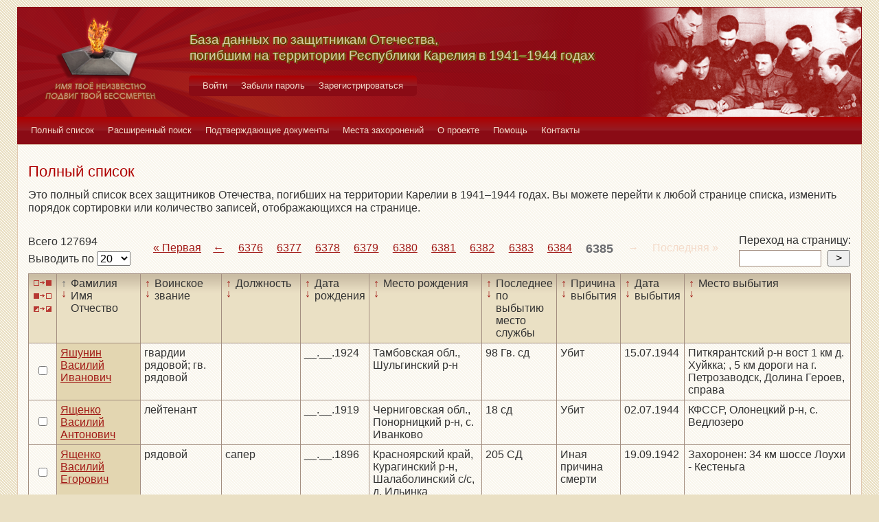

--- FILE ---
content_type: text/html; charset=UTF-8
request_url: https://obd-pobeda.karelia.ru/soldier?filter=fio&sort=asc&page=6402
body_size: 6826
content:
<!DOCTYPE html>
<html lang="ru">
    <head>
        <meta charset="UTF-8">
        <meta name="viewport" content="width=device-width, initial-scale=1, shrink-to-fit=no">
        <link rel="shortcut icon" href="/media/img/icons/favicon.ico" type="image/x-icon">
        <meta name="csrf-param" content="_csrf-frontend">
<meta name="csrf-token" content="Pyy9UoTFxGF_u8pVRLqjRgMemTPYh3qsSvOxKaQbBmgGZ80o_oPwEUvflQUd0cILZErvZ5fwPZoFueJanSxZJw==">
        <title>База данных по защитникам Отечества, погибшим на территории Республики Карелия в 1941–1944 годах</title>
        <!-- head code -->        <link href="/media/css/style.css?v=1541019334" rel="stylesheet">
<link href="/media/css/jquery.fancybox.css?v=1539987722" rel="stylesheet">
<style>@media print
   {
   div.main-menu {display: none}
   div.auth-menu {display: none}
   div.pagination-block {display: none}
   .btn {display: none} 
   div.page-footer {display: none}
   }</style>    </head>
    <body>
        <div class="page-wrap">
        <header class="page-header">
            <a href="/">
                <div class="page-header__logo"></div>
            </a>
            <div class="page-header__text">
                <h1 class="title title--page-title title--shadow">База данных по&nbsp;защитникам&nbsp;Отечества,<br>погибшим
                    на территории Республики Карелия в&nbsp;<span style="white-space: nowrap;">1941–1944</span>&nbsp;годах
                </h1>
            </div>
            <div class="page-header__photo"></div>
        </header>

        <div class="auth-menu">
            <nav class="nav" role="navigation">
                <button class="nav__toggle-1" type="button">
                    <svg class="toggle" xmlns="http://www.w3.org/2000/svg" xmlns:xlink="http://www.w3.org/1999/xlink" version="1.1" x="0px" y="0px" viewBox="0 0 409.165 409.164" xml:space="preserve">
            <g><g><path class="fill" d="M204.583,216.671c50.664,0,91.74-48.075,91.74-107.378c0-82.237-41.074-107.377-91.74-107.377    c-50.668,0-91.74,25.14-91.74,107.377C112.844,168.596,153.916,216.671,204.583,216.671z"></path><path class="fill" d="M407.164,374.717L360.88,270.454c-2.117-4.771-5.836-8.728-10.465-11.138l-71.83-37.392    c-1.584-0.823-3.502-0.663-4.926,0.415c-20.316,15.366-44.203,23.488-69.076,23.488c-24.877,0-48.762-8.122-69.078-23.488    c-1.428-1.078-3.346-1.238-4.93-0.415L58.75,259.316c-4.631,2.41-8.346,6.365-10.465,11.138L2.001,374.717    c-3.191,7.188-2.537,15.412,1.75,22.005c4.285,6.592,11.537,10.526,19.4,10.526h362.861c7.863,0,15.117-3.936,19.402-10.527    C409.699,390.129,410.355,381.902,407.164,374.717z"></path></g></g><g></g><g></g><g></g><g></g><g></g><g></g><g></g><g></g><g></g><g></g><g></g><g></g><g></g><g></g><g></g>
          </svg>
                    <svg class="close" version="1.1" xmlns="http://www.w3.org/2000/svg" viewBox="0 0 21.9 21.9" xmlns:xlink="http://www.w3.org/1999/xlink" enable-background="new 0 0 21.9 21.9">
                        <path class="fill" d="M14.1,11.3c-0.2-0.2-0.2-0.5,0-0.7l7.5-7.5c0.2-0.2,0.3-0.5,0.3-0.7s-0.1-0.5-0.3-0.7l-1.4-1.4C20,0.1,19.7,0,19.5,0  c-0.3,0-0.5,0.1-0.7,0.3l-7.5,7.5c-0.2,0.2-0.5,0.2-0.7,0L3.1,0.3C2.9,0.1,2.6,0,2.4,0S1.9,0.1,1.7,0.3L0.3,1.7C0.1,1.9,0,2.2,0,2.4  s0.1,0.5,0.3,0.7l7.5,7.5c0.2,0.2,0.2,0.5,0,0.7l-7.5,7.5C0.1,19,0,19.3,0,19.5s0.1,0.5,0.3,0.7l1.4,1.4c0.2,0.2,0.5,0.3,0.7,0.3  s0.5-0.1,0.7-0.3l7.5-7.5c0.2-0.2,0.5-0.2,0.7,0l7.5,7.5c0.2,0.2,0.5,0.3,0.7,0.3s0.5-0.1,0.7-0.3l1.4-1.4c0.2-0.2,0.3-0.5,0.3-0.7  s-0.1-0.5-0.3-0.7L14.1,11.3z"/>
                    </svg>
                </button>
                <div class="nav__menu">
                                            <a class="nav__item nav-menu-item" href="/site/login">Войти</a>                        <a class="nav__item nav-menu-item" href="/site/request-password-reset">Забыли пароль</a>                        <a class="nav__item nav-menu-item" href="/site/signup">Зарегистрироваться</a>                                    </div>
            </nav>
        </div>

        <div class="main-menu">
            <nav class="nav" role="navigation">
                <button class="nav__toggle" type="button">
                    <svg class="toggle" xmlns="http://www.w3.org/2000/svg" xmlns:xlink="http://www.w3.org/1999/xlink"
                         version="1.1" viewBox="0 0 24 24" enable-background="new 0 0 20 20">
                        <g>
                            <path class="fill"
                                  d="M24,3c0-0.6-0.4-1-1-1H1C0.4,2,0,2.4,0,3v2c0,0.6,0.4,1,1,1h22c0.6,0,1-0.4,1-1V3z"></path>
                            <path class="fill"
                                  d="M24,11c0-0.6-0.4-1-1-1H1c-0.6,0-1,0.4-1,1v2c0,0.6,0.4,1,1,1h22c0.6,0,1-0.4,1-1V11z"></path>
                            <path class="fill"
                                  d="M24,19c0-0.6-0.4-1-1-1H1c-0.6,0-1,0.4-1,1v2c0,0.6,0.4,1,1,1h22c0.6,0,1-0.4,1-1V19z"></path>
                        </g>
                    </svg>
                    <svg class="close" version="1.1" xmlns="http://www.w3.org/2000/svg" 
                         viewBox="0 0 21.9 21.9" xmlns:xlink="http://www.w3.org/1999/xlink"
                         enable-background="new 0 0 21.9 21.9">
                        <path class="fill"
                              d="M14.1,11.3c-0.2-0.2-0.2-0.5,0-0.7l7.5-7.5c0.2-0.2,0.3-0.5,0.3-0.7s-0.1-0.5-0.3-0.7l-1.4-1.4C20,0.1,19.7,0,19.5,0  c-0.3,0-0.5,0.1-0.7,0.3l-7.5,7.5c-0.2,0.2-0.5,0.2-0.7,0L3.1,0.3C2.9,0.1,2.6,0,2.4,0S1.9,0.1,1.7,0.3L0.3,1.7C0.1,1.9,0,2.2,0,2.4  s0.1,0.5,0.3,0.7l7.5,7.5c0.2,0.2,0.2,0.5,0,0.7l-7.5,7.5C0.1,19,0,19.3,0,19.5s0.1,0.5,0.3,0.7l1.4,1.4c0.2,0.2,0.5,0.3,0.7,0.3  s0.5-0.1,0.7-0.3l7.5-7.5c0.2-0.2,0.5-0.2,0.7,0l7.5,7.5c0.2,0.2,0.5,0.3,0.7,0.3s0.5-0.1,0.7-0.3l1.4-1.4c0.2-0.2,0.3-0.5,0.3-0.7  s-0.1-0.5-0.3-0.7L14.1,11.3z"/>
                    </svg>
                </button>
                <div class="nav__menu">
                                            <a href="/soldier/index" class="nav__item nav-menu-item">Полный список</a>
                                            <a href="/soldier/search" class="nav__item nav-menu-item">Расширенный поиск</a>
                                            <a href="/docs/index" class="nav__item nav-menu-item">Подтверждающие документы</a>
                                            <a href="/grave/index" class="nav__item nav-menu-item">Места захоронений</a>
                                            <a href="/site/about" class="nav__item nav-menu-item">О проекте</a>
                                            <a href="/page/help" class="nav__item nav-menu-item">Помощь</a>
                                            <a href="/page/contacts" class="nav__item nav-menu-item">Контакты</a>
                                    </div>
            </nav>
        </div>

                                        <div class="content-block content-block--ochre">
    <h2 class="title title--lg title--primary">Полный список</h2>
    <div class="text">
        <p>Это полный список всех защитников Отечества, погибших на территории Карелии в 1941–1944 годах. Вы можете
            перейти к любой странице списка, изменить порядок сортировки или количество записей, отображающихся на
            странице.
        </p>
    </div>
    <div class="pagination-block">
        <form id="w0" action="/soldier?filter=fio&amp;sort=asc&amp;page=6402" method="post">
<input type="hidden" name="_csrf-frontend" value="Pyy9UoTFxGF_u8pVRLqjRgMemTPYh3qsSvOxKaQbBmgGZ80o_oPwEUvflQUd0cILZErvZ5fwPZoFueJanSxZJw==">        <div class="pagination-block__caption">
            <div class="text">Всего 127694</div>
            <label class="control-label" for="">Выводить по </label>
            

<select id="recordcount-count" class="form-control" name="RecordCount[count]" onchange="this.form.submit();" aria-required="true">
<option value="1" selected Selected>20</option>
<option value="2">50</option>
<option value="3">100</option>
<option value="4">500</option>
</select>

<div class="help-block"></div>
        </div>
        </form>                <div class="pagination-block__scale">
            <ul class="pagination"><li class="first"><a href="/soldier?filter=fio&amp;sort=asc&amp;page=1" data-page="0">«<span>&nbsp;Первая</span></a></li>
<li class="prev"><a href="/soldier?filter=fio&amp;sort=asc&amp;page=6384" data-page="6383">←</a></li>
<li><a href="/soldier?filter=fio&amp;sort=asc&amp;page=6376" data-page="6375">6376</a></li>
<li><a href="/soldier?filter=fio&amp;sort=asc&amp;page=6377" data-page="6376">6377</a></li>
<li><a href="/soldier?filter=fio&amp;sort=asc&amp;page=6378" data-page="6377">6378</a></li>
<li><a href="/soldier?filter=fio&amp;sort=asc&amp;page=6379" data-page="6378">6379</a></li>
<li><a href="/soldier?filter=fio&amp;sort=asc&amp;page=6380" data-page="6379">6380</a></li>
<li><a href="/soldier?filter=fio&amp;sort=asc&amp;page=6381" data-page="6380">6381</a></li>
<li><a href="/soldier?filter=fio&amp;sort=asc&amp;page=6382" data-page="6381">6382</a></li>
<li><a href="/soldier?filter=fio&amp;sort=asc&amp;page=6383" data-page="6382">6383</a></li>
<li><a href="/soldier?filter=fio&amp;sort=asc&amp;page=6384" data-page="6383">6384</a></li>
<li class="active"><a href="/soldier?filter=fio&amp;sort=asc&amp;page=6385" data-page="6384">6385</a></li>
<li class="next disabled"><span>→</span></li>
<li class="last disabled"><span><span>Последняя&nbsp;</span>»</span></li></ul>        </div>
                <div class="pagination-block__jump">
            <div class="text">Переход на страницу:</div>

            <form id="w2" action="/soldier?filter=fio&amp;sort=asc&amp;page=6402" method="post">
<input type="hidden" name="_csrf-frontend" value="Pyy9UoTFxGF_u8pVRLqjRgMemTPYh3qsSvOxKaQbBmgGZ80o_oPwEUvflQUd0cILZErvZ5fwPZoFueJanSxZJw==">            <div class="form form--jump">
                <div class="form-group">
                    

<input type="search" id="pagenumber-page" class="form-control" name="PageNumber[page]" aria-describedby="" aria-required="true">

<div class="help-block"></div>
                    <input type="submit" class="form-control" value=">">
                </div>
            </div>
            </form>        </div>
            </div>
    <form action="/soldier/info" method="post">
<input type="hidden" name="_csrf-frontend" value="Pyy9UoTFxGF_u8pVRLqjRgMemTPYh3qsSvOxKaQbBmgGZ80o_oPwEUvflQUd0cILZErvZ5fwPZoFueJanSxZJw==">    <div class="form form--list">
        <div class="table-responsive">
            <table class="full-list">
                <thead>
                <tr>
                    <th>
                        <button class="btn-select btn-select--all" type="button"
                                title="Выбрать все записи"></button>
                        <button class="btn-select btn-select--none" type="button"
                                title="Снять выбор со всех записей" onclick=""></button>
                        <button class="btn-select btn-select--inverse" type="button" title="Поменять выбор записей"
                                onclick=""></button>
                    </th>
                    <th class="sort">
                        <a class="asc active" href="/soldier?filter=fio&sort=asc&page=6402"
                           title="По возрастанию"> ↑ </a>
                        <a class="desc " href="/soldier?filter=fio&sort=desc&page=6402"
                           title="По убыванию"> ↓ </a> Фамилия Имя Отчество
                    </th>
                    <th class="sort">
                        <a class="asc " href="/soldier?filter=rank&sort=asc&page=6402"
                           title="По возрастанию"> ↑ </a>
                        <a class="desc " href="/soldier?filter=rank&sort=desc&page=6402"
                           title="По убыванию"> ↓ </a> Воинское звание
                    </th>
                    <th class="sort">
                        <a class="asc " href="/soldier?filter=post&sort=asc&page=6402"
                           title="По возрастанию"> ↑ </a>
                        <a class="desc " href="/soldier?filter=post&sort=desc&page=6402"
                           title="По убыванию"> ↓ </a> Должность
                    </th>
                    <th class="sort">
                        <a class="asc " href="/soldier?filter=born_dt&sort=asc&page=6402"
                           title="По возрастанию"> ↑ </a>
                        <a class="desc " href="/soldier?filter=born_dt&sort=desc&page=6402"
                           title="По убыванию"> ↓ </a> Дата рождения
                    </th>
                    <th class="sort">
                        <a class="asc " href="/soldier?filter=born_place&sort=asc&page=6402"
                           title="По возрастанию"> ↑ </a>
                        <a class="desc " href="/soldier?filter=born_place&sort=desc&page=6402"
                           title="По убыванию"> ↓ </a> Место рождения
                    </th>
                    <th class="sort">
                        <a class="asc " href="/soldier?filter=last_work_place&sort=asc&page=6402"
                           title="По возрастанию"> ↑ </a>
                        <a class="desc " href="/soldier?filter=last_work_place&sort=desc&page=6402"
                           title="По убыванию"> ↓ </a> Последнее по выбытию место службы
                    </th>
                    <th class="sort">
                        <a class="asc " href="/soldier?filter=out_reason_id&sort=asc&page=6402"
                           title="По возрастанию"> ↑ </a>
                        <a class="desc " href="/soldier?filter=out_reason_id&sort=desc&page=6402"
                           title="По убыванию"> ↓ </a> Причина выбытия
                    </th>
                    <th class="sort">
                        <a class="asc " href="/soldier?filter=out_date&sort=asc&page=6402"
                           title="По возрастанию"> ↑ </a>
                        <a class="desc " href="/soldier?filter=out_date&sort=desc&page=6402"
                           title="По убыванию"> ↓ </a> Дата выбытия
                    </th>
                    <th class="sort">
                        <a class="asc " href="/soldier?filter=out_place&sort=asc&page=6402"
                           title="По возрастанию"> ↑ </a>
                        <a class="desc " href="/soldier?filter=out_place&sort=desc&page=6402"
                           title="По убыванию"> ↓ </a> Место выбытия
                    </th>
                </tr>
                </thead>
                <tbody>
                <div data-key="36769">
<tr>
    <td><input type="checkbox" class="checkbox" name="checked[]" value="36769"></td>
    <td class="sorted"><a href="/soldier/detailed/36769">Яшунин Василий Иванович</a></td>
    <td class="">гвардии рядовой; гв. рядовой</td>
    <td class=""></td>
    <td class="">__.__.1924</td>
    <td class="">Тамбовская обл., Шульгинский р-н</td>
    <td class="">98 Гв. сд</td>
    <td class="">Убит</td>
    <td class="">15.07.1944</td>
    <td class="">Питкярантский р-н вост 1 км д. Хуйкка; , 5 км дороги на г. Петрозаводск, Долина Героев, справа</td>
</tr>
</div>
<div data-key="39289">
<tr>
    <td><input type="checkbox" class="checkbox" name="checked[]" value="39289"></td>
    <td class="sorted"><a href="/soldier/detailed/39289">Ященко Василий Антонович</a></td>
    <td class="">лейтенант</td>
    <td class=""></td>
    <td class="">__.__.1919</td>
    <td class="">Черниговская обл., Понорницкий р-н, с. Иванково</td>
    <td class="">18 сд</td>
    <td class="">Убит</td>
    <td class="">02.07.1944</td>
    <td class="">КФССР, Олонецкий р-н, с. Ведлозеро</td>
</tr>
</div>
<div data-key="18931">
<tr>
    <td><input type="checkbox" class="checkbox" name="checked[]" value="18931"></td>
    <td class="sorted"><a href="/soldier/detailed/18931">Ященко Василий Егорович</a></td>
    <td class="">рядовой</td>
    <td class="">сапер</td>
    <td class="">__.__.1896</td>
    <td class="">Красноярский край, Курагинский р-н, Шалаболинский с/с, д. Ильинка</td>
    <td class="">205 СД</td>
    <td class="">Иная причина смерти</td>
    <td class="">19.09.1942</td>
    <td class="">Захоронен: 34 км шоссе Лоухи - Кестеньга</td>
</tr>
</div>
<div data-key="85270">
<tr>
    <td><input type="checkbox" class="checkbox" name="checked[]" value="85270"></td>
    <td class="sorted"><a href="/soldier/detailed/85270">Ященко Иван Никитич</a></td>
    <td class="">боец</td>
    <td class=""></td>
    <td class="">06.06.1912</td>
    <td class="">г. Челябинск</td>
    <td class="">осб</td>
    <td class="">Пленен</td>
    <td class="">05.12.1941</td>
    <td class="">Карело-Финская ССР, Медвежьегорский р-н, р.п. Повенец</td>
</tr>
</div>
<div data-key="16046">
<tr>
    <td><input type="checkbox" class="checkbox" name="checked[]" value="16046"></td>
    <td class="sorted"><a href="/soldier/detailed/16046">Ященко Иосиф Кузьмич</a></td>
    <td class="">рядовой</td>
    <td class="">стрелок</td>
    <td class="">__.__.1916</td>
    <td class="">Ростовская обл., А.-Лозовский р-н, Кутейниковский с/с</td>
    <td class="">54 сд</td>
    <td class="">Убит</td>
    <td class="">08.08.1941</td>
    <td class="">Калевельский р-н, п. Калевала, северная окраина</td>
</tr>
</div>
<div data-key="104345">
<tr>
    <td><input type="checkbox" class="checkbox" name="checked[]" value="104345"></td>
    <td class="sorted"><a href="/soldier/detailed/104345">Ященко Никифор Никитович</a></td>
    <td class="">мл. лейтенант</td>
    <td class="">начальник заставы 102 погранотряда НКВД</td>
    <td class="">__.__.1914</td>
    <td class="">Украинская ССР, Черниговская обл., Городнянский р-н, с. Хатуничи</td>
    <td class="">1 Отдел 2 Упр. ГУПВ 102 ПО</td>
    <td class="">Убит</td>
    <td class="">05.07.1941</td>
    <td class="">Не определено</td>
</tr>
</div>
<div data-key="65859">
<tr>
    <td><input type="checkbox" class="checkbox" name="checked[]" value="65859"></td>
    <td class="sorted"><a href="/soldier/detailed/65859">Ященко Павел Владимирович</a></td>
    <td class="">гв. ст. сержант</td>
    <td class=""></td>
    <td class="">1913</td>
    <td class=""></td>
    <td class="">17 гв. отд. полк</td>
    <td class="">Погиб</td>
    <td class="">11.07.1944</td>
    <td class="">г. Питкяранта, у р. Келиоя, Горького 51</td>
</tr>
</div>
<div data-key="37502">
<tr>
    <td><input type="checkbox" class="checkbox" name="checked[]" value="37502"></td>
    <td class="sorted"><a href="/soldier/detailed/37502">Ященко Трофим Яковлевич</a></td>
    <td class="">красноармеец</td>
    <td class="">стрелок</td>
    <td class="">1905</td>
    <td class="">Новосибирская обл., Туганский р-н, д. Ново-Рождественка</td>
    <td class="">731 сп 205 сд</td>
    <td class="">Убит</td>
    <td class="">26.06.1944</td>
    <td class="">шоссе Лоухи, Кастельга, 34 км, Южный берег оз.Аштахма</td>
</tr>
</div>
<div data-key="23688">
<tr>
    <td><input type="checkbox" class="checkbox" name="checked[]" value="23688"></td>
    <td class="sorted"><a href="/soldier/detailed/23688">Ященко Федор Семенович</a></td>
    <td class="">рядовой</td>
    <td class=""></td>
    <td class=""></td>
    <td class=""></td>
    <td class="">27 сд</td>
    <td class="">Убит</td>
    <td class="">26.11.1941</td>
    <td class="">Карелия, Сегежский р-н, 35-й км дороги Кочкома — Реболы; 126 высота п. Вача; Сегежский р-н, 35-й км дороги Кочкома-Реболы</td>
</tr>
</div>
<div data-key="107419">
<tr>
    <td><input type="checkbox" class="checkbox" name="checked[]" value="107419"></td>
    <td class="sorted"><a href="/soldier/detailed/107419">Ящкин Григорий Михайлович</a></td>
    <td class="">красноармеец</td>
    <td class=""></td>
    <td class="">__.__.1908</td>
    <td class="">Молотовская обл., ст. Кислотная, ул. Школьная, д. 8</td>
    <td class="">289 СД</td>
    <td class="">Убит</td>
    <td class="">Между 01.08.1941 и 31.09.1941</td>
    <td class="">Захоронен: Кестеньгское направление, 51 км по шоссе от ст. Лоухи</td>
</tr>
</div>
<div data-key="38340">
<tr>
    <td><input type="checkbox" class="checkbox" name="checked[]" value="38340"></td>
    <td class="sorted"><a href="/soldier/detailed/38340">Ящук Василий Петрович</a></td>
    <td class="">старшина</td>
    <td class=""></td>
    <td class="">__.__.1917</td>
    <td class="">УССР, Каменец-Подольская обл., Красиловский р-н</td>
    <td class="">100 Гв. сд</td>
    <td class="">Убит</td>
    <td class="">10.07.1944</td>
    <td class="">д. Березовый Наволок</td>
</tr>
</div>
<div data-key="122870">
<tr>
    <td><input type="checkbox" class="checkbox" name="checked[]" value="122870"></td>
    <td class="sorted"><a href="/soldier/detailed/122870">Ящук Василий Порфирьевич</a></td>
    <td class="">красноармеец</td>
    <td class=""></td>
    <td class="">__.__.1915</td>
    <td class="">Винницкая обл., Комсомольский р-н, Лелемовка</td>
    <td class="">367 СД</td>
    <td class="">Пропал без вести</td>
    <td class="">06.02.1942</td>
    <td class="">Пропал без вести в районе разъезда 14 км Кировской ж\д</td>
</tr>
</div>
<div data-key="91208">
<tr>
    <td><input type="checkbox" class="checkbox" name="checked[]" value="91208"></td>
    <td class="sorted"><a href="/soldier/detailed/91208">Ящук Денис Нестерович</a></td>
    <td class="">красноармеец</td>
    <td class="">рядовой</td>
    <td class="">__.__.1920</td>
    <td class="">Каменец-Подольская обл., Теухафиновский р-н</td>
    <td class="">штаб 37 сд дивизионная разведка</td>
    <td class="">Умер от ран</td>
    <td class="">08.09.1942</td>
    <td class="">с-з. д. Айта-Ламба</td>
</tr>
</div>
<div data-key="1420">
<tr>
    <td><input type="checkbox" class="checkbox" name="checked[]" value="1420"></td>
    <td class="sorted"><a href="/soldier/detailed/1420">Ящук Ольга Степановна</a></td>
    <td class="">гражданская</td>
    <td class=""></td>
    <td class=""></td>
    <td class=""></td>
    <td class=""></td>
    <td class="">Умер от ран</td>
    <td class="">19.07.1944</td>
    <td class="">Захоронен на кладбище г. Медвежьегорска КФССР</td>
</tr>
</div>                </tbody>
                <tfoot>
                <tr>
                    <th>
                        <button class="btn-select btn-select--all" type="button"
                                title="Выбрать все записи"></button>
                        <button class="btn-select btn-select--none" type="button"
                                title="Снять выбор со всех записей" onclick=""></button>
                        <button class="btn-select btn-select--inverse" type="button" title="Поменять выбор записей"
                                onclick=""></button>
                    </th>
                    <td class="sort">
                        <a class="asc active" href="/soldier?filter=fio&sort=asc&page=6402"
                           title="По возрастанию"> ↑ </a>
                        <a class="desc " href="/soldier?filter=fio&sort=desc&page=6402"
                           title="По убыванию"> ↓ </a> Фамилия Имя Отчество
                    </td>
                    <td class="sort">
                        <a class="asc " href="/soldier?filter=rank&sort=asc&page=6402"
                           title="По возрастанию"> ↑ </a>
                        <a class="desc " href="/soldier?filter=rank&sort=desc&page=6402"
                           title="По убыванию"> ↓ </a> Воинское звание
                    </td>
                    <td class="sort">
                        <a class="asc " href="/soldier?filter=post&sort=asc&page=6402"
                           title="По возрастанию"> ↑ </a>
                        <a class="desc " href="/soldier?filter=post&sort=desc&page=6402"
                           title="По убыванию"> ↓ </a> Должность
                    </td>
                    <td class="sort">
                        <a class="asc " href="/soldier?filter=born_dt&sort=asc&page=6402"
                           title="По возрастанию"> ↑ </a>
                        <a class="desc " href="/soldier?filter=born_dt&sort=desc&page=6402"
                           title="По убыванию"> ↓ </a> Дата рождения
                    </td>
                    <td class="sort">
                        <a class="asc " href="/soldier?filter=born_place&sort=asc&page=6402"
                           title="По возрастанию"> ↑ </a>
                        <a class="desc " href="/soldier?filter=born_place&sort=desc&page=6402"
                           title="По убыванию"> ↓ </a> Место рождения
                    </td>
                    <td class="sort">
                        <a class="asc " href="/soldier?filter=last_work_place&sort=asc&page=6402"
                           title="По возрастанию"> ↑ </a>
                        <a class="desc " href="/soldier?filter=last_work_place&sort=desc&page=6402"
                           title="По убыванию"> ↓ </a> Последнее по выбытию место службы
                    </td>
                    <td class="sort">
                        <a class="asc " href="/soldier?filter=out_reason_id&sort=asc&page=6402"
                           title="По возрастанию"> ↑ </a>
                        <a class="desc " href="/soldier?filter=out_reason_id&sort=desc&page=6402"
                           title="По убыванию"> ↓ </a> Причина выбытия
                    </td>
                    <td class="sort">
                        <a class="asc " href="/soldier?filter=out_date&sort=asc&page=6402"
                           title="По возрастанию"> ↑ </a>
                        <a class="desc " href="/soldier?filter=out_date&sort=desc&page=6402"
                           title="По убыванию"> ↓ </a> Дата выбытия
                    </td>
                    <td class="sort">
                        <a class="asc " href="/soldier?filter=out_place&sort=asc&page=6402"
                           title="По возрастанию"> ↑ </a>
                        <a class="desc " href="/soldier?filter=out_place&sort=desc&page=6402"
                           title="По убыванию"> ↓ </a> Место выбытия
                    </td>
                </tr>
                </tfoot>
            </table>
        </div>
        <div class="form-group">
            <button type="submit" class="btn btn-primary" name="menu-but" value="print" formtarget="_blank">Распечатать</button>            <button type="submit" class="btn btn-primary" name="menu-but" value="details" formtarget="_blank">Показать детали</button>            <button type="submit" class="btn btn-primary" name="menu-but" value="xml" formtarget="_blank">Выгрузить в XML</button>            <div class="text text--center">Для активации кнопок выделите нужных людей (проставив напротив галочки)
            </div>
        </div>
    </div>
    </form>    <div class="pagination-block">
        <form id="w3" action="/soldier?filter=fio&amp;sort=asc&amp;page=6402" method="post">
<input type="hidden" name="_csrf-frontend" value="Pyy9UoTFxGF_u8pVRLqjRgMemTPYh3qsSvOxKaQbBmgGZ80o_oPwEUvflQUd0cILZErvZ5fwPZoFueJanSxZJw==">        <div class="pagination-block__caption">
            <div class="text">Всего 127694</div>
            <label class="control-label" for="">Выводить по </label>
            

<select id="recordcount-count" class="form-control" name="RecordCount[count]" onchange="this.form.submit();" aria-required="true">
<option value="1" selected Selected>20</option>
<option value="2">50</option>
<option value="3">100</option>
<option value="4">500</option>
</select>

<div class="help-block"></div>
        </div>
        </form>        <div class="pagination-block__scale">
            <ul class="pagination"><li class="first"><a href="/soldier?filter=fio&amp;sort=asc&amp;page=1" data-page="0">«<span>&nbsp;Первая</span></a></li>
<li class="prev"><a href="/soldier?filter=fio&amp;sort=asc&amp;page=6384" data-page="6383">←</a></li>
<li><a href="/soldier?filter=fio&amp;sort=asc&amp;page=6376" data-page="6375">6376</a></li>
<li><a href="/soldier?filter=fio&amp;sort=asc&amp;page=6377" data-page="6376">6377</a></li>
<li><a href="/soldier?filter=fio&amp;sort=asc&amp;page=6378" data-page="6377">6378</a></li>
<li><a href="/soldier?filter=fio&amp;sort=asc&amp;page=6379" data-page="6378">6379</a></li>
<li><a href="/soldier?filter=fio&amp;sort=asc&amp;page=6380" data-page="6379">6380</a></li>
<li><a href="/soldier?filter=fio&amp;sort=asc&amp;page=6381" data-page="6380">6381</a></li>
<li><a href="/soldier?filter=fio&amp;sort=asc&amp;page=6382" data-page="6381">6382</a></li>
<li><a href="/soldier?filter=fio&amp;sort=asc&amp;page=6383" data-page="6382">6383</a></li>
<li><a href="/soldier?filter=fio&amp;sort=asc&amp;page=6384" data-page="6383">6384</a></li>
<li class="active"><a href="/soldier?filter=fio&amp;sort=asc&amp;page=6385" data-page="6384">6385</a></li>
<li class="next disabled"><span>→</span></li>
<li class="last disabled"><span><span>Последняя&nbsp;</span>»</span></li></ul>        </div>

                    <div class="pagination-block__jump">
                <div class="text">Переход на страницу:</div>

                <form id="w4" action="/soldier?filter=fio&amp;sort=asc&amp;page=6402" method="post">
<input type="hidden" name="_csrf-frontend" value="Pyy9UoTFxGF_u8pVRLqjRgMemTPYh3qsSvOxKaQbBmgGZ80o_oPwEUvflQUd0cILZErvZ5fwPZoFueJanSxZJw==">                <div class="form form--jump">
                    <div class="form-group">
                        

<input type="search" id="pagenumber-page" class="form-control" name="PageNumber[page]" aria-describedby="" aria-required="true">

<div class="help-block"></div>
                        <input type="submit" class="form-control" value=">">
                    </div>
                </div>
                </form>            </div>
            </div>
</div>

                <footer class="page-footer">
            <small>Разработка сайта <a href="https://inbisyst.ru/" target="_blank">ИНТЕРНЕТ-БИЗНЕС-СИСТЕМЫ</a></small>
        </footer>
    </div>
    
    <!-- Yandex.Metrika counter -->
<script type="text/javascript" >
   (function(m,e,t,r,i,k,a){m[i]=m[i]||function(){(m[i].a=m[i].a||[]).push(arguments)};
   m[i].l=1*new Date();k=e.createElement(t),a=e.getElementsByTagName(t)[0],k.async=1,k.src=r,a.parentNode.insertBefore(k,a)})
   (window, document, "script", "https://mc.yandex.ru/metrika/tag.js", "ym");

   ym(51997115, "init", {
        id:51997115,
        clickmap:true,
        trackLinks:true,
        accurateTrackBounce:true
   });
</script>
<noscript><div><img src="https://mc.yandex.ru/watch/51997115" style="position:absolute; left:-9999px;" alt="" /></div></noscript>
<!-- /Yandex.Metrika counter -->

<!-- Yandex.Metrika counter -->
<script type="text/javascript" >
   (function(m,e,t,r,i,k,a){m[i]=m[i]||function(){(m[i].a=m[i].a||[]).push(arguments)};
   m[i].l=1*new Date();k=e.createElement(t),a=e.getElementsByTagName(t)[0],k.async=1,k.src=r,a.parentNode.insertBefore(k,a)})
   (window, document, "script", "https://mc.yandex.ru/metrika/tag.js", "ym");

   ym(53088823, "init", {
        clickmap:true,
        trackLinks:true,
        accurateTrackBounce:true
   });
</script>
<noscript><div><img src="https://mc.yandex.ru/watch/53088823" style="position:absolute; left:-9999px;" alt="" /></div></noscript>
<!-- /Yandex.Metrika counter -->
    
    <script src="/media/vendor/jquery.min.js?v=1539987722"></script>
<script src="/assets/3434091a/yii.js?v=1745787228"></script>
<script src="/assets/3434091a/yii.validation.js?v=1745787228"></script>
<script src="/assets/3434091a/yii.activeForm.js?v=1745787228"></script>
<script src="/media/vendor/foundation.min.js?v=1539987722"></script>
<script src="/media/vendor/jquery.fancybox.pack.js?v=2.1.7"></script>
<script src="/media/js/main.js?v=1539987722"></script>
<script>jQuery(function ($) {
jQuery('#w0').yiiActiveForm([{"id":"recordcount-count","name":"count","container":".field-recordcount-count","input":"#recordcount-count","validate":function (attribute, value, messages, deferred, $form) {yii.validation.required(value, messages, {"message":"Необходимо заполнить «Count»."});}}], []);
jQuery('#w2').yiiActiveForm([{"id":"pagenumber-page","name":"page","container":".field-pagenumber-page","input":"#pagenumber-page","validate":function (attribute, value, messages, deferred, $form) {yii.validation.required(value, messages, {"message":"Необходимо заполнить «Page»."});yii.validation.number(value, messages, {"pattern":/^[+-]?\d+$/,"message":"Значение «Page» должно быть целым числом.","skipOnEmpty":1});}}], []);
jQuery('#w3').yiiActiveForm([{"id":"recordcount-count","name":"count","container":".field-recordcount-count","input":"#recordcount-count","validate":function (attribute, value, messages, deferred, $form) {yii.validation.required(value, messages, {"message":"Необходимо заполнить «Count»."});}}], []);
jQuery('#w4').yiiActiveForm([{"id":"pagenumber-page","name":"page","container":".field-pagenumber-page","input":"#pagenumber-page","validate":function (attribute, value, messages, deferred, $form) {yii.validation.required(value, messages, {"message":"Необходимо заполнить «Page»."});yii.validation.number(value, messages, {"pattern":/^[+-]?\d+$/,"message":"Значение «Page» должно быть целым числом.","skipOnEmpty":1});}}], []);
});</script>    </body>
    </html>
